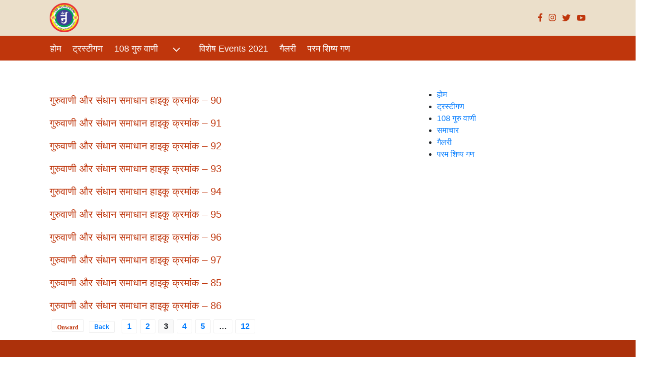

--- FILE ---
content_type: text/css
request_url: https://sanskardhammumbai.com/wp-content/themes/twentyseventeen/style.css?ver=20201208
body_size: 5938
content:
/*
Theme Name: Twenty Seventeen
Theme URI: https://wordpress.org/themes/twentyseventeen/
Author: the WordPress team
Author URI: https://wordpress.org/
Description: Twenty Seventeen brings your site to life with header video and immersive featured images. With a focus on business sites, it features multiple sections on the front page as well as widgets, navigation and social menus, a logo, and more. Personalize its asymmetrical grid with a custom color scheme and showcase your multimedia content with post formats. Our default theme for 2017 works great in many languages, for any abilities, and on any device.
Version: 2.7
Requires at least: 4.7
Requires PHP: 5.2.4
License: GNU General Public License v2 or later
License URI: http://www.gnu.org/licenses/gpl-2.0.html
Text Domain: twentyseventeen
Tags: one-column, two-columns, right-sidebar, flexible-header, accessibility-ready, custom-colors, custom-header, custom-menu, custom-logo, editor-style, featured-images, footer-widgets, post-formats, rtl-language-support, sticky-post, theme-options, threaded-comments, translation-ready, block-patterns

This theme, like WordPress, is licensed under the GPL.
Use it to make something cool, have fun, and share what you've learned with others.
*/

/*--------------------------------------------------------------
>>> TABLE OF CONTENTS:
----------------------------------------------------------------
1.0 Normalize
2.0 Accessibility
3.0 Alignments
4.0 Clearings
5.0 Typography
6.0 Forms
7.0 Formatting
8.0 Lists
9.0 Tables
10.0 Links
11.0 Featured Image Hover
12.0 Navigation
13.0 Layout
   13.1 Header
   13.2 Front Page
   13.3 Regular Content
   13.4 Posts
   13.5 Pages
   13.6 Footer
14.0 Comments
15.0 Widgets
16.0 Media
   16.1 Galleries
17.0 Customizer
18.0 SVGs Fallbacks
19.0 Media Queries
20.0 Print
--------------------------------------------------------------*/

/*--------------------------------------------------------------
1.0 Normalize
Styles based on Normalize v5.0.0 @link https://github.com/necolas/normalize.css
--------------------------------------------------------------*/
@charset "UTF-8";
/*
Theme Name: Twenty Nineteen
Theme URI: https://wordpress.org/themes/twentynineteen/
Author: the WordPress team
Author URI: https://wordpress.org/
Description: Our 2019 default theme is designed to show off the power of the block editor. It features custom styles for all the default blocks, and is built so that what you see in the editor looks like what you'll see on your website. Twenty Nineteen is designed to be adaptable to a wide range of websites, whether you’re running a photo blog, launching a new business, or supporting a non-profit. Featuring ample whitespace and modern sans-serif headlines paired with classic serif body text, it's built to be beautiful on all screen sizes.
Requires at least: 4.9.6
Requires PHP: 5.2.4
Version: 2.0
License: GNU General Public License v2 or later
License URI: http://www.gnu.org/licenses/gpl-2.0.html
Text Domain: twentynineteen
Tags: one-column, flexible-header, accessibility-ready, custom-colors, custom-menu, custom-logo, editor-style, featured-images, footer-widgets, rtl-language-support, sticky-post, threaded-comments, translation-ready, block-patterns

This theme, like WordPress, is licensed under the GPL.
Use it to make something cool, have fun, and share what you've learned with others.

Twenty Nineteen is based on Underscores https://underscores.me/, (C) 2012-2020 Automattic, Inc.
Underscores is distributed under the terms of the GNU GPL v2 or later.

Normalizing styles have been helped along thanks to the fine work of
Nicolas Gallagher and Jonathan Neal https://necolas.github.io/normalize.css/

Bundled block pattern images:
Abstract Background by HD Wallpapers, CC0. https://stocksnap.io/photo/abstract-background-0SRRVNMKBX
Abstract Waves by HD Wallpapers, CC0. https://stocksnap.io/photo/abstract-waves-0KREGLTZQ3
Abstract Bokeh by HD Wallpapers, CC0. https://stocksnap.io/photo/abstract-bokeh-P4KVZBMQ6L
Colorful Bokeh by HD Wallpapers, CC0. https://stocksnap.io/photo/colorful-bokeh-VN4G84GL8H
*/
/*--------------------------------------------------------------
>>> TABLE OF CONTENTS:
----------------------------------------------------------------
# Variables
# Normalize
# Typography
	## Headings
	## Copy
# Elements
	## Lists
	## Tables
# Forms
	## Buttons
	## Fields
# Navigation
	## Links
	## Menus
	## Next & Previous
# Accessibility
# Alignments
# Clearings
# Layout
# Widgets
# Content
	## Archives
	## Posts and pages
	## Comments
# Blocks
# Media
	## Captions
	## Galleries
--------------------------------------------------------------*/
/*
 * Chrome renders extra-wide &nbsp; characters for the Hoefler Text font.
 * This results in a jumping cursor when typing in both the Classic and block
 * editors. The following font-face override fixes the issue by manually inserting
 * a custom font that includes just a Hoefler Text space replacement for that
 * character instead.
 */
 body{
  margin:0;
/* font-family:Montserrat, Arial; */
}
.home-page {
  /*background: url(images/108guruvaani.png) no-repeat scroll center 0 transparent;*/
  margin: 0 auto;
  height: auto;
  width: 100%;
}


/* Header CSS */

header.header {
  background-color: #EBDFCA;
  height: 72px;
}
a.logo {
  display: block;
  margin: 6px 0;
}
.social-block {
  float: right;
  margin-top: 27px;
}
ul.social-nav{
padding:0;
}
ul.social-nav li {
  list-style: none;
  float: left;
  margin: 0 6px;
}
ul.social-nav li:first-child {
  margin-left: 0;
}
ul.social-nav li:last-child {
  margin-right: 0px;
}
ul.social-nav li a {
  text-indent: -999em;
  font-size: 0;
  display: block;
}
.facebook-link{
background:url('assets/images/facebook.png') no-repeat scroll center center transparent;
width:9px;
height:17px;
}.instagram-link{
background:url('assets/images/instagram.png') no-repeat scroll center center transparent;
width:15px;
height:17px;
}
.twitter-link{
background:url('assets/images/twitter.png') no-repeat scroll center center transparent;
width:18px;
height:17px;
}
.youtube-link{
background:url('assets/images/youtube.png') no-repeat scroll center center transparent;
width:18px;
height:17px;
}

/* Nav CSS */

nav.nav-section {
  height: 50px;
  background-color: #BF360C;
}
ul.main-nav {
  padding: 7px 0 0;
  margin-left: -7px;
}
ul.main-nav li {
  padding: 0;
  list-style: none;
  float: left;
  margin-right: 7px;
}
.main-nav svg.icon.icon-angle-down {
    width: 25px;
    height: 25px;
    vertical-align: middle;
    fill: white;
}
.main-nav ul.sub-nav {
    display: none;
    position: absolute;
    left: -117px;
    background-color: white;
    width: 1366px;
    z-index: 1;
    /* align-items: center; */
    padding-left: 120px;
}

.main-nav li:hover ul.sub-nav {
    display: inline-block;
}

.main-nav ul.sub-nav li {
    /* text-align: center; */
}

.main-nav ul.sub-nav::marker {
    text-indent: -25px !important;
}


ul.main-nav li a {
  padding: 0 8px;
  color: #fff;
  font-size: 18px;
  display: block;
height: 43px;
  line-height: 38px;
}
ul.main-nav li a.active,
ul.main-nav li a:hover,
ul.main-nav li a:focus{
background-color:#ffffff;
color:#BF360C;
border-radius: 6px 6px 0 0;
text-decoration:none;
}

.search-block {
  float: right;
  margin-top: 14px;
}
input.search-input {
  display: none;
}
button.search-btn {
  width: 19px;
  background: url(assets/images/search.png) no-repeat scroll center center transparent;
  height: 20px;
  border: none;
cursor: pointer;
}
button.search-btn:focus{
outline:none;
}


/* Sub nav CSS */


nav.sub-nav-section {
  height: 35px;
background-color: #ffffff;
box-shadow: 0 6px 8px rgb(0 0 0 / 15%);
}
ul.sub-nav {
  padding: 0;
  margin-left: -7px;
}
ul.sub-nav li {
  padding: 0;
  list-style: none;
  float: left;
  margin-right: 7px;
}
ul.sub-nav li a {
  padding: 0 8px;
  color: #2B2B2B;
  font-size: 15px;
  display: block;
  line-height: 35px;
}


/* Main content CSS */

.main-content {
  padding-top: 33px;
}


/* Param shisya block CSS */

.param-shisya-block{
display:block;
margin-bottom:52px;
margin-top: -5px;
}
.param-shisya-block p{
font-size:12px;
color:#2B2B2B;
}
.block-title {
  color: #BF360C;
  font-size: 18px;
  margin-top: 0px;
  margin-bottom: 15px;
  border-bottom: 2px solid #BF360C;
  line-height: 32px;
}
.shisya-block {
  display: flex;
  border-bottom: 1px solid #F5F5F5;
 /* padding-bottom: 19px;*/
  margin-bottom: 13px;
}
.shisya-img {
  width: 100px;
}
.shisya-content {
  padding-left: 15px;
}
a.shisya-link {
  color: #BF360C;
  font-size: 15px;
  display: block;
  min-height: 30px;
}



/* Top Videos block CSS */

.top-videos-pravchan-block{
clear: both;
  display: block;
  width: 100%;
margin-bottom:53px;
}
.top-videos-block p {
  font-size: 10px;
  color: #2B2B2B;
  line-height: 14px;
}
.block-title {
  color: #BF360C;
  font-size: 18px;
  margin-top: 0px;
  margin-bottom: 15px;
  border-bottom: 2px solid #BF360C;
  line-height: 32px;
}
.top-videos-block {
  display: flex;
  border-bottom: 1px solid #F5F5F5;
  padding-bottom: 1px;
  margin-bottom: 16px;
}
.top-videos-img {
  width: 128px;
}
.top-videos-content {
  padding-left: 15px;
}
a.top-videos-link {
  color: #BF360C;
  font-size: 15px;
  display: block;
  line-height: 19px;
  margin-bottom: 4px;
  min-height: 57px;
}


/* E-Library block CSS */

.e-library-pravchan-block{
clear: both;
  display: block;
  width: 100%;
margin-bottom:46px;
position: relative;
}


.e-library-block p {
  font-size: 10px;
  color: #2B2B2B;
  line-height: 14px;
}
.block-title {
  color: #BF360C;
  font-size: 18px;
  margin-top: 0px;
  margin-bottom: 15px;
  border-bottom: 2px solid #BF360C;
  line-height: 32px;
}
.e-library-block {
  display: flex;
  border-bottom: 1px solid #F5F5F5;
  padding-bottom: 22px;
  margin-bottom: 23px;
}
.e-library-img {
  width: 100px;
}
.e-library-content {
  padding-left: 15px;
}
a.e-library-link {
  color: #BF360C;
  font-size: 15px;
  display: block;
  line-height: 19px;
  margin-bottom: 4px;
  min-height: 27px;
}


/* E-Library block CSS */

.latest-info-pravchan-block{
clear: both;
  display: block;
  width: 100%;
margin-bottom:20px;
position: relative;
}


.latest-info-block p {
  font-size: 15px;
  color: #2B2B2B;
  line-height: 20px;
}
.block-title {
  color: #BF360C;
  font-size: 18px;
  margin-top: 0px;
  margin-bottom: 15px;
  border-bottom: 2px solid #BF360C;
  line-height: 32px;
}
.latest-info-block {
  display: block;
  margin-bottom: 73px;
}
.latest-info-img {
  width: 100%;
  display: block;
  margin-bottom:10px;
}
.latest-info-img img {
  max-width: 100%;
}
.latest-info-content {
  width: 100%;
  display: block;
  margin-bottom:10px;
}
a.latest-info-link {
  color: #BF360C;
  font-size: 15px;
  display: block;
  line-height: 19px;
  margin-bottom: 1px;
  min-height: 27px;
}


/* Top Downloads block CSS */

.top-downloads-pravchan-block{
clear: both;
  display: block;
  width: 100%;
margin-bottom:53px;
position: relative;
}
a.view-all {
 /* position: absolute;
  right: 9px;
  top: 4px;*/
  color: #BF360C;
  font-size: 15px;
  font-weight: 500;
  float: right;
}
.top-downloads-block p {
  font-size: 10px;
  color: #2B2B2B;
  line-height: 14px;
  margin-bottom: 0;
}
.block-title {
  color: #BF360C;
  font-size: 18px;
  margin-top: 0px;
  margin-bottom: 15px;
  border-bottom: 2px solid #BF360C;
  line-height: 32px;
}
.top-downloads-block {
  display: flex;
  border-bottom: 1px solid #F5F5F5;
  padding-bottom: 6px;
  margin-bottom: 16px;
}
.top-downloads-img {
  width: 100%;
  display: block;
  margin-bottom:10px;
}
.top-downloads-content {
  width: calc(100% - 91px);
  display: block;
  margin-bottom: 10px;
  padding-left: 23px;
}
a.top-downloads-link {
  color: #BF360C;
  font-size: 15px;
  display: block;
  line-height: 19px;
  margin-bottom: 4px;
}
.PDF-img {
  width: 52px;
}
.rating-block {
  line-height: 13px;
}
a.star {
  float: left;
  margin: 0 0px;
}
.download-icon-block {
  display: inline-flex;
  justify-content: center;
  align-items: flex-end;
  height: 53px;
  font-size: 10px;
}
.download-icon {
 margin-right:4px;
}


/* Active Members block CSS */

.active-members-pravchan-block {
  clear: both;
  display: block;
  width: 100%;
  margin-bottom: 52px;
  position: relative;
}
.active-members-block {
  display: block;
  width: 100%;
  clear: both;
}
ul.active-members-nav {
  padding: 0;
  display: block;
  width: 100%;
  overflow: hidden;
}
ul.active-members-nav li {
  list-style: none;
  float: left;
  width: 33.33%;
  padding: 0 14px;
  margin-bottom: 16px;
}
span.circle-name {
  width: 58px;
  height: 58px;
  border-radius: 50%;
  background-color: #eee;
  display: block;
  font-size: 23px;
  text-align: center;
  vertical-align: middle;
  line-height: 58px;
  color: #fff;
  font-weight: 500;
  margin: 0 auto 9px;
}
a.active-member {
  font-size: 13px;
  color: #BF360C;
  line-height: 17px;
  display: block;
  width: 100%;
  margin: 0 auto;
  text-align: center;
  white-space: nowrap;
  text-overflow: ellipsis;
  overflow: hidden;
}

/* Upcoming Events block CSS */

.upcoming-events-pravchan-block{
clear: both;
  display: block;
  width: 100%;
margin-bottom:53px;
}
.upcoming-events-block p {
  font-size: 12px;
  color: #2B2B2B;
  line-height: 14px;
}
.block-title {
  color: #BF360C;
  font-size: 18px;
  margin-top: 0px;
  margin-bottom: 15px;
  border-bottom: 2px solid #BF360C;
  line-height: 32px;
}
.upcoming-events-block {
  display: flex;
  margin-bottom: 16px;
}
.upcoming-events-img {
  width: 100px;
}
.upcoming-events-content {
  padding-left: 15px;
}
a.upcoming-events-link {
  color: #BF360C;
  font-size: 15px;
  display: block;
  line-height: 21px;
  margin-bottom: 4px;
  min-height: 48px;
}

/* Top Carousel block CSS */

#carouselExampleIndicators{
margin-bottom:39px;
  clear: both;
  display: block;
  width: 100%;
}
#carouselExampleIndicators .carousel-action {
  position: absolute;
  bottom: 10px;
  right: 12px;
  z-index: 99;
}
#carouselExampleIndicators .carousel-indicators {
  position: relative;
  bottom: auto;
  top: auto;
  margin: 0 27px;
}
#carouselExampleIndicators .carousel-indicators li {
  text-indent: 0;
  background-color: transparent;
  color: #ffffff;
  font-size: 12px;
  width: auto;
  height: auto;
  position: relative;
  padding-right: 9px;
  cursor: pointer;
}
#carouselExampleIndicators .carousel-indicators li.active{
  background-color:transparent;
  color:#BF360C;
}
#carouselExampleIndicators .carousel-indicators li::before {
  content: "/";
  position: absolute;
  top: 1px;
  font-size: 11px;
  color: #ffffff;
  left: 18px;
}
#carouselExampleIndicators .carousel-indicators li:after{
  display:none;
}

#carouselExampleIndicators .carousel-control-prev-icon {
  background: url(assets/images/left-arrow.png) no-repeat scroll center center transparent;
  width: 16px;
  height: 8px;
  opacity: 1;
}
#carouselExampleIndicators .carousel-control-next-icon {
  background: url(assets/images/right-arrow.png) no-repeat scroll center center transparent;
  width: 16px;
  height: 8px;
  opacity: 1;
}

/* Video block CSS */

.video-pravchan-block {
  margin-bottom: 21px;
  clear: both;
  display: block;
  width: 100%;
}
.video-block {
  display: flex;
}
ul.video-nav{
padding:0;
  overflow: hidden;
}
ul.video-nav li {
  list-style: none;
  padding: 0 8px;
  width: auto;
  box-sizing: border-box;
  float: left;
  margin-bottom: 10px;
}
ul.video-nav li a {
  background: url(assets/images/video-link-bg.png) no-repeat scroll center center transparent;
  width: 199px;
  height: 50px;
  display: flex;
  color: #fff;
  padding-left: 44px;
  padding-top: 6px;
  line-height: 21px;
align-items: center;
font-size: 12px;
}

/* PDF block CSS */

.PDF-block {
  display: flex;
}
.PDF-img-block{
width:372px;
  max-width: 100%;
}
.PDF-img-block img {
  margin-bottom: 5px;
  max-width: 100%;
}
.PDF-content {
  padding-left: 13px;
}
ul.PDF-nav {
  padding: 0;
}
ul.PDF-nav li {
  list-style: none;
  padding-left: 34px;
  box-sizing: border-box;
  background: url(assets/images/pdfIcon.png) no-repeat scroll 0 4px transparent;
  margin-bottom: 14px;
  border-bottom: 1px solid #F5F5F5;
  padding-bottom: 6px;
}
ul.PDF-nav li a {
  font-size: 15px;
  color: #BF360C;
  line-height: 17px;
  margin-bottom: 0px;
  display: block;
}
.PDF-img-block a {
  font-size: 15px;
  color: #BF360C;
  line-height: 17px;
  margin-bottom: 6px;
  display: block;
}
ul.PDF-nav li p,
.PDF-img-block p {
  font-size: 15px;
  color: #2B2B2B;
  line-height: 18px;
  margin-bottom: 0px;
  display: block;
}
.PDF-pravchan-block {
  margin-bottom: 30px;
}

/* Video block CSS */

.acharyaji-pravchan-block {
  margin-bottom: 31px;
  clear: both;
  display: block;
  width: 100%;
}
.acharyaji-block {
  display: flex;
}
ul.acharyaji-nav{
padding:0;
  overflow: hidden;
}
ul.acharyaji-nav li {
  list-style: none;
  padding: 0 8px;
  width: 50%;
  box-sizing: border-box;
  float: left;
  margin-bottom: 7px;
}
ul.acharyaji-nav li a {
  background: url(assets/images/acharyaji-link-bg.png) no-repeat scroll center center transparent;
  width: 204px;
  height: 54px;
  display: flex;
  color: #fff;
  padding-top: 0;
  line-height: 21px;
  align-items: center;
  justify-content: center;
}


/* Mookmaatee block CSS */

.mookmaatee-pravchan-block {
  margin-bottom: 36px;
position: relative;
  clear: both;
  display: block;
  width: 100%;
}
.mookmaatee-pravchan-block .block-title{
width:100%;
}
.mookmaatee-pravchan-block .navigation-block {
float: right;
margin-top: 3px;
position:absolute;
top:0;
right:0;
}
.mookmaatee-block {
  display: block;
  clear: both;
  overflow: hidden;
}

a.previous {
  background-color: #EBDFCA;
  width: 25px;
  height: 25px;
  display: block;
  float: left;
  color: #BF360C;
  font-family: cursive;
  font-size: 26px;
  line-height: 21px;
  text-align: center;
}
a.next {
  background-color: #EBDFCA;
  width: 25px;
  height: 25px;
  display: block;
  float: left;
  color: #BF360C;
  font-family: cursive;
  font-size: 26px;
  line-height: 21px;
  text-align: center;
margin-left: 4px;
}
a.previous:focus,
a.next:focus,
a.previous:hover,
a.next:hover{
text-decoration:none;
}
ul.mookmaatee-nav {
  padding: 0;
  display: flex;
}
ul.mookmaatee-nav li {
  list-style: none;
  float: left;
  margin-left: 8px;
}
ul.mookmaatee-nav li:first-child{
margin-left: 0px;
}
ul.mookmaatee-nav li a {
  background: url(assets/images/mookmaatee-link-bg.png) no-repeat scroll center center transparent;
  width: 231px;
  height: 165px;
  display: block;
  color: #fff;
  font-size: 22px;
  text-align: left;
  line-height: 31px;
  padding: 23px 53px 23px 17px;
}


/* Gallery block CSS */

.gallery-pravchan-block{
margin-bottom: 46px;
position: relative;
}
.gallery-pravchan-block .block-title{
width:100%;
}
.gallery-pravchan-block .navigation-block {
  float: right;
  margin-top: 3px;
position:absolute;
top:0;
right:0;
}
.gallery-block {
  display: block;
  clear: both;
overflow: hidden;
}
ul.gallery-nav {
  padding: 0;
  min-width: 710px;
}
ul.gallery-nav li {
  list-style: none;
  float: left;
  margin-left: 8px;
  margin-bottom: 8px;
}
ul.gallery-nav li:first-child, 
ul.gallery-nav li:nth-child(4n) {
  margin-left: 0px;
}
ul.gallery-nav li a {
  width: 231px;
  height: 165px;
  display: block;
  color: #fff;
  font-size: 22px;
  text-align: left;
  line-height: 31px;
  padding: 0;
}


/* Blog block CSS */

.blog-pravchan-block{
margin-bottom: 46px;
position: relative;
}
.blog-pravchan-block .block-title{
width:100%;
}
.blog-pravchan-block .navigation-block {
  float: right;
  margin-top: 3px;
position:absolute;
top:0;
right:0;
}
.blog-nav {
  width: 100%;
  display: flex;
  overflow: hidden;
}
.blog-list {
 width: 226px;
    height: auto;
    margin: 0 5px;
    display: inline-block;
}
.blog-list:first-child{
margin-left:0;
}
.blog-list:last-child{
margin-right:0;
}
.blog-img {
  position: relative;
}
.blog-img span.date {
  width: 38px;
  height: 31px;
  background-color: #BF360C;
  color: #fff;
  font-size: 10px;
  text-align: center;
  display: block;
  position: absolute;
  top: 0;
  left: 0;
}
.blog-content {
  border: 1px solid #F5F5F5;
  padding: 8px 6px 0 8px;
  box-sizing: border-box;
}
h4.blog-title {
  font-size: 15px;
  color: #BF360C;
  margin-bottom: 5px;
}
h5.blog-sub-title {
  font-size: 12px;
  color: rgba(43, 43, 43, .51);
  margin-bottom: 12px;
}
.blog-content p{
color:#2B2B2B;
font-size:15px;
line-height:20px;
}
a.read-more {
  color: #BF360C;
  font-size: 13px;
  font-weight: 500;
  margin-left: 3px;
}
.blog-action-block {
  border-top: 1px solid #F5F5F5;
  display: flex;
  align-items: center;
  font-size: 12px;
  color: #2B2B2B;
  line-height: 16px;
  text-align: center;
}
.entries {
  padding: 10px 6px;
  text-align: center;
  width: 25%;
}
.comments {
  padding: 10px 6px;
  text-align: center;
  width: 50%;
  position: relative;
}
.comments::before {
  background-color: #F5F5F5;
  position: absolute;
  content: "";
  width: 1px;
  height: 20px;
  left: 8px;
  top: 15px;
}
.comments::after {
  background-color: #F5F5F5;
  position: absolute;
  content: "";
  width: 1px;
  height: 20px;
  right: 0px;
  top: 15px;
}
.views {
  padding: 10px 6px;
  text-align: center;
  width: 25%;
}

/* Testimonial block CSS */

#carouselExampleIndicators2 .carousel-inner {
  background-color:#ffffff;
border:1px solid #eeeeee;
  width:100%;
max-width:100%;
}
#carouselExampleIndicators2 .carousel-item{
width:100%;
max-width:100%;
margin:0 auto;
}
#carouselExampleIndicators2 .carousel-caption {
  padding-left: 11%;
  text-align: left;
  bottom: auto;
  top: 27px;
  width: 82%;
}
#carouselExampleIndicators2 .carousel-caption p{
text-align:left;
color:#2B2B2B;
font-size:15px;
min-height: 100px;
}
#carouselExampleIndicators2 .carousel-caption h5.name{
color:#BF360C;
font-size:15px;
font-weight: 500;
}
span.testimonials-begain {
  position: absolute;
  font-size: 60px;
  line-height: 10px;
  top: 9px;
}
#carouselExampleIndicators2{
margin-bottom:38px;
}
#carouselExampleIndicators2 .carousel-control-prev-icon {
  background: url(assets/images/left-arrow-rect.png) no-repeat scroll center center transparent;
  width: 25px;
  height: 25px;
  opacity: 1;
}
#carouselExampleIndicators2 .carousel-control-next-icon {
  background: url(assets/images/right-arrow-rect.png) no-repeat scroll center center transparent;
  width: 25px;
  height: 25px;
  opacity: 1;
}
#carouselExampleIndicatorsblog .carousel-control-prev-icon {
  background: url(assets/images/left-arrow-rect.png) no-repeat scroll center center transparent;
  width: 25px;
  height: 25px;
  opacity: 1;
}
#carouselExampleIndicatorsblog .carousel-control-next-icon {
  background: url(assets/images/right-arrow-rect.png) no-repeat scroll center center transparent;
  width: 25px;
  height: 25px;
  opacity: 1;
}

/* Footer CSS */


footer.footer {
  background-color: #AC310B;
height: 190px;
}
a.footer-logo {
  margin: 48px 0 0;
  display: block;
}
ul.nav-address {
  padding: 0;
}
ul.nav-address li{
  list-style:none;
}
ul.nav-address li a{
  font-size:9px;
color:#ffffff;
}
ul.nav-address {
  padding-top: 50px;
  margin-left: -37px;
}
ul.nav-address li {
  display: block;
  width: 100%;
  margin-bottom: 20px;
}
ul.nav-address li a {
  font-size: 9px;
  color: #ffffff;
  line-height: 12px;
  display: block;
padding-left:30px;
  padding-bottom: 4px;
}
.link-map{
background: url(assets/images/location-pin.png) no-repeat scroll 0 0 transparent;
}
.link-phone{
background: url(assets/images/phone.png) no-repeat scroll 0 0 transparent;
}
.link-email{
background: url(assets/images/mail.png) no-repeat scroll 0 2px transparent;
}

.nav-footer {
  padding: 43px 0 0;
  margin-left: -15px;
}
.nav-footer li{
display:block;
width:100%;
}
.nav-footer li a {
  color: #ffffff;
  font-size: 12px;
  line-height: 25px;
  display: block;
}
footer.footer ul.social-nav {
  padding: 0;
  display: block;
  clear: both;
  width: 100%;
}
footer.footer .facebook-link{
background:url('assets/images/facebook-white.png') no-repeat scroll center center transparent;
width:9px;
height:17px;
}
footer.footer .instagram-link{
background:url('assets/images/instagram-white.png') no-repeat scroll center center transparent;
width:15px;
height:17px;
}
footer.footer .twitter-link{
background:url('assets/images/twitter-white.png') no-repeat scroll center center transparent;
width:18px;
height:17px;
}
footer.footer .youtube-link{
background:url('assets/images/youtube-white.png') no-repeat scroll center center transparent;
width:18px;
height:17px;
}
.download-app-block {
  font-size: 13px;
  font-weight: 500;
  color: #fff;
  position: relative;
  top: 48px;
  right: -121px;
}
ul.app-nav {
  padding: 0;
  display: block;
  clear: both;
  width: 100%;
  margin-bottom: 31px;
  overflow: hidden;
}
ul.app-nav li {
  list-style: none;
  float: left;
  margin: 0 6px;
}
ul.app-nav li:first-child{ margin-left:0;}
ul.app-nav li:last-child{ margin-right:0;}
ul.app-nav li a.apple-link {
  background: url(assets/images/apple.png) no-repeat scroll center center transparent;
  width: 24px;
  height: 25px;
  display: block;
  font-size: 0px;
}
ul.app-nav li a.andriod-link{
  background:url('assets/images/android.png') no-repeat scroll center center transparent;
  width: 20px;
  height: 23px;
  display: block;
  font-size: 0px;
}


.copyright {
  background-color: #BF360C;
  color: #fff;
  font-size: 10px;
  height: 38px;
  line-height: 38px;
}
.copyright p {
  margin-bottom:0;
}



@media (min-width: 1200px){
.container {
    max-width: 1110px;
}
}

@media (max-width: 1024px){
  ul.acharyaji-nav li a,
  ul.video-nav li a {
      width: 156px;
      height: 54px;
      background-position: 0 center;
      border-radius: 7px;
      overflow: hidden;
      font-size: 14px;
      line-height: 18px;
  }
  .download-app-block {
      right:0;
  }
}

@media (max-width:768px) {
  ul.acharyaji-nav li a,
  ul.video-nav li a {
      width: 196px;
      height: 54px;
  } 
}
@media (max-width:768px) {
  footer.footer {
      height:auto;
  }
  a.footer-logo {
      margin-top:20px;
  }
  ul.nav-address {
      padding-top: 20px;
      margin-left: 0;
  }
  ul.nav-footer {
      padding: 0;
      margin-left: 0;
  }
  .download-app-block {
      right: 0;
      top: 0;
      overflow: hidden;
      margin-bottom: 20px;
  }
  ul.app-nav {
     margin-bottom: 15px;
  }
  .video-block,
  .PDF-block,
  .acharyaji-block,
  acharyaji-block {
      display: block;
  }
  ul.acharyaji-nav li a, 
  ul.video-nav li a {
      width: 100%;
      height: 54px;
  }
  .acharyaji-img,
  .video-img,
  .PDF-img-block img {
      margin-bottom: 15px;
  }
  .acharyaji-img img,
  .video-img img,
  .PDF-img-block img {
      width:100%;
  }
  nav.sub-nav-section{
  overflow:hidden;
}
  #carouselExampleIndicators2 .carousel-caption {
      display: block !important;
      top: 10px;
      padding-left: 35%;
  }
  #carouselExampleIndicators2 .carousel-caption p {
      font-size: 13px;
  }
  .param-shisya-block,
  .top-videos-pravchan-block,
  .e-library-pravchan-block,
  .latest-info-pravchan-block,
  .top-downloads-pravchan-block,
  .active-members-pravchan-block,
  .upcoming-events-pravchan-block,
  .latest-info-block,
  .mookmaatee-pravchan-block,
  .acharyaji-pravchan-block,
  .PDF-pravchan-block,
  .video-pravchan-block,
  #carouselExampleIndicators {
     margin-top:0;
     margin-bottom: 20px;
  }
  .shisya-block:last-child,
  .e-library-block:last-child {
      padding-bottom: 0;
  }
}

.nav-footer svg.icon.icon-angle-down {
    display: none;
}
.main-nav li.current-menu-item a{
    font-weight: normal;
    background-color: #ffffff;
    color: #BF360C;
    border-radius: 6px 6px 0 0;
    text-decoration: none;
}

.main-nav li.current-menu-item .sub-nav {
    display: inline-block;
}

.swm_column {
    display: inline-block;
    /* float: left; */
    width: 100%;
    min-height: 20px;
    margin-left: 2.564102564102564%;
    -webkit-box-sizing: border-box;
    -moz-box-sizing: border-box;
    box-sizing: border-box;
    height: auto;
    margin-left: 8px;
}

.swm_one_half, .one_half {
    width: 48.71794871794872%;
}
.swm_column.first {
    margin-left: 0;
}
.swm_two_third, .two_third {
    width: 65.81196581196582%;
}


.swm_one_third, .one_third {
    width: 31.62393162393162%;
}

svg.icon{
    width: 15px;
    height: 15px;
    display: inline-block;
       margin-left: 25px;
    margin-right: 10px;
}

.post-thumbnail img {
    width: 100%;
    max-width: 710px;
    height: auto;
}

#secondary .widget-title {
    color: #BF360C;
    font-size: 18px;
    margin-top: 16px;
    margin-bottom: 15px;
    border-bottom: 2px solid #BF360C;
    line-height: 32px;
}

.shisya-img img,.top-videos-img img,.e-library-img img,.upcoming-events-img img {
   
     width: 100%;
    max-width: 100px;
}
.acharyaji-pravchan-block img {
   max-width: 280px;
}
.blog-img img {
        width: 100%;
    height: auto;
    max-width: 226px;
    max-height: 144px;
}

.content-area {
    white-space: normal;
    word-break: break-all;
}
h2.screen-reader-text {
    display: none;
}
.pagination a.next ,.pagination a.prev {
    width: auto;
    font-size: 12px;
    background: transparent;
    margin-right: 10px;
}

.customlightbox .content img {
    max-width: 800px;
}

@media (max-width: 768px){
  .customlightbox .content img {
      max-width: 300px;
  }
}


.customtitle a {
        color: #BF360C;
    font-size: 20px;
}
nav.navigation.pagination {
    margin-bottom: 13px;
    margin-top: 13px;
}
.page-numbers {
  display: inline-block;
  padding: 5px 10px;
  margin: 0 2px 0 0;
  border: 1px solid #eee;
  line-height: 1;
  text-decoration: none;
  border-radius: 2px;
  font-weight: 600;
}
.page-numbers.current,
a.page-numbers:hover {
  background: #f9f9f9;
}
.catdiv .acharyaji-nav li {
    width: auto;
}
.catdiv .acharyaji-nav li a {
    font-size: 13px;
    text-align: center;
    overflow: hidden;
}